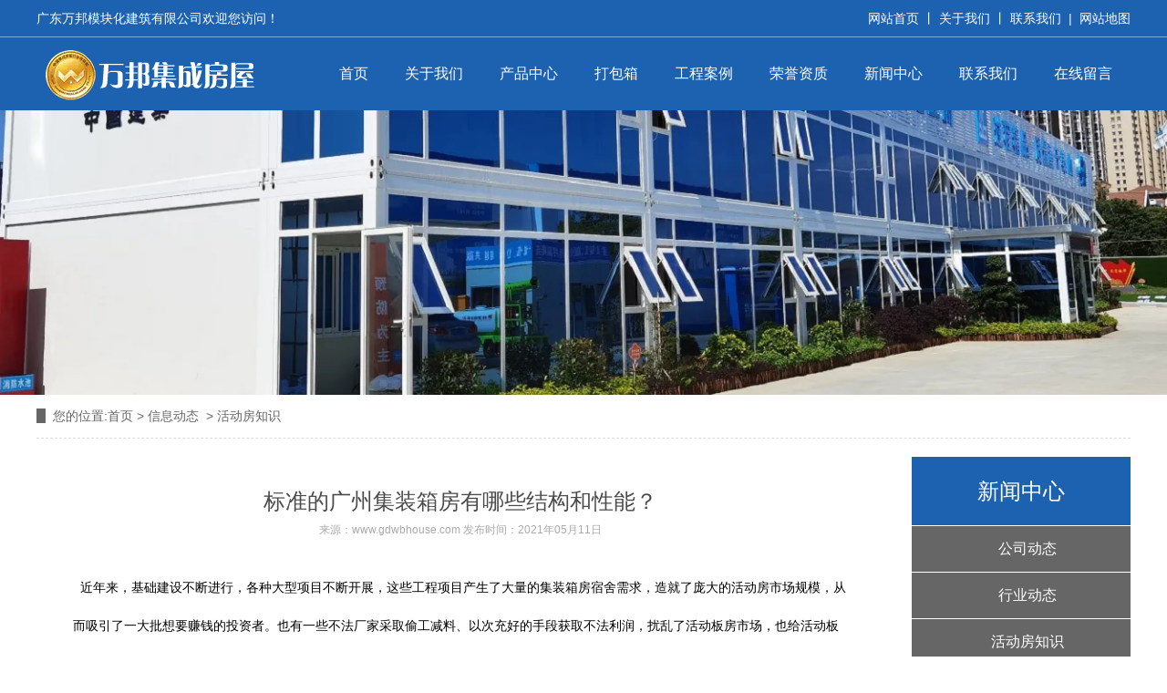

--- FILE ---
content_type: text/html; charset=utf-8
request_url: http://www.gdwbhouse.com/content/86.html
body_size: 5938
content:

<!doctype html>
<html>
<head>
    <meta http-equiv="Content-Type" content="text/html; charset=utf-8" />
<title>标准的广州集装箱房有哪些结构和性能？_广东万邦模块化建筑有限公司</title>
<meta name="Keywords" content="广州集装箱房,集装箱房" />
<meta name="Description" content="近年来，基础建设不断进行，各种大型项目不断开展，这些工程项目产生了大量的集装箱房宿舍需求，造就了庞大的活动房市场规模，从而吸引了一大批想要赚钱的投资者。也有一些不法厂家采取偷工减料、以次充好的手段获取不法利润，扰乱了活动板房市场，也给活动板房造成了很大的不良影响，进一步放大了活动板房的缺点。" />
<meta name="author" content="深圳市东方富海科技有限公司 fuhai360.com" />
<link href="//static2.fuhai360.com/global/common.css" rel="stylesheet" type="text/css" />

    
<script src="//static2.fuhai360.com/global/js/jquery.min.js" type="text/javascript"></script>
<script src="//static2.fuhai360.com/n200623/js/jquery.SuperSlide.2.1.1.js" type="text/javascript"></script>
<link href="//static2.fuhai360.com/n200623/css/style.css?ver=3" rel="stylesheet" type="text/css">
<style type="text/css">.footer,.page_nav h2,.page_nav a:hover,.page_nav li .cur,.article li:hover b,.pading span.current,.page_navs li a:hover,.page_navs li .cur,.tjxw h2,.tjcp h2{background:#1c62b0;}.page_ul a:hover,.page_ul li:hover:after,.page_product li h3:hover,.article li:hover h3,.tjxw li:hover a,.tjcp li:hover h3{color:#1c62b0;}.header,.top,.nav li li a,.banner .hd li.on,.one_c li,.three_n li a:hover,.three_n li.cur a,.three_c li a.more,.four_t h3,.four_c li:before{background:#1c62b0;}.title p,.two_t,.four_c li h4{color:#1c62b0;}.two a.more:hover{background-color:#1c62b0;}.two a.more{background:rgba(28,98,176,0.5);border:1px solid #1c62b0;}.three_n li a,.four_c li{border:1px solid #1c62b0;}.four_t h3:after{border-left:60px solid #1c62b0;}.top{border-bottom:1px solid #7aa9dd;}.three_c li{width:280px;margin:0 10px 20px;}.two .container{box-sizing:border-box;padding-left:640px;}.two_t{font-weight:normal;margin:0 0 20px;font-size:24px;color:#fff;text-align:left;}.two_c{font-size:14px;padding:0;color:#fff;text-align:justify;}.two a.more{color:#fff;line-height:40px;margin:20px 0 0;border-radius:20px;background:#1c62b0;}.anli_c li p{text-align:center;line-height:30px;font-size:16px;}.anli_c li img{width:100%;display:block;}.anli_c li{width:280px;float:left;margin:0px 10px 20px;}.title h3{color:#1c62b0;border-left:0;border-right:0;}.title p{color:#666;}ul.ys_ul{width:480px;}.ys_text{position:relative;font-size:12px;color:#294471;font-weight:400;padding-bottom:20px;margin-bottom:10px;}.ys_text h2{color:#294471;font-size:28px;font-weight:600;}.ys_text:after{content:'';width:100%;height:3px;border:1px dashed #ccc;position:absolute;bottom:0px;left:0px;}.ys li{margin-bottom:30px;position:relative;padding-left:75px;}.ys li p{color:rgb(102,102,102);padding-left:27px;font-size:14px;font-weight:400;line-height:30px;background:url("http://static2.fuhai360.com/n180828/images/sdot2.png") left 8px no-repeat;}ol.ys_ol{width:548px;}.ys ul li:nth-child(1){background:url(http://s2.fuhai360.com/n180828/images/01.png) no-repeat top left;background-position-y:6px;}.ys ul li:nth-child(2){background:url(http://s2.fuhai360.com/n180828/images/02.png) no-repeat top left;background-position-y:6px;}.ys ol li:nth-child(2){background:url(http://s2.fuhai360.com/n180828/images/04.png) no-repeat top left;background-position-y:6px;}.ys ol li:nth-child(1){background:url(http://s2.fuhai360.com/n180828/images/03.png) no-repeat top left;background-position-y:6px;}.ys ol li:nth-child(3){background:url(http://s2.fuhai360.com/n180828/images/05.png) no-repeat top left;background-position-y:6px;}.ys ol li:nth-child(3){position:relative;left:-300px;}.three_n li a{line-height:40px;padding:0 30px;border-radius:20px;}.three_c li{width:380px;}.five_c li{width:280px;}.anli_c li{width:380px;}.three_n li a{padding:0 28px;border-radius:0;font-size:18px;}.footer_n{text-align:center;border-bottom:1px solid #fff;padding-bottom:10px;margin-bottom:20px;}.footer_n li{display:inline-block;line-height:40px;padding:0 50px;font-size:16px;}.page_nav li li a{color:#666;}.page_nav li li a:hover{color:#fff;}.page_ul li:hover:after{background:#1c62b0;color:#fff;}.page_product li p{display:none;}.page_product li h3{text-align:center;}.page_product li div{padding:0;}.page_nav li li a.cur{color:#fff;}</style>
<script>(function() {var _53code = document.createElement("script");_53code.src = "https://tb.53kf.com/code/code/a9f9c64721c1368e712e1dd4c562a1160/1";var s = document.getElementsByTagName("script")[0]; s.parentNode.insertBefore(_53code, s);})();</script>

</head>
<body>
    <div class="page">
        <!--头部开始-->
    <!--顶部内容-->
    <div class="top">
        <div class="container block">
            <div class="fl">
	广东万邦模块化建筑有限公司欢迎您访问！
</div>
<div class="fr">
	<a href="/" target="_blank">网站首页</a> 丨 <a href="/about.html" target="_blank">关于我们</a> 丨 <a href="/contact.html" target="_blank">联系我们</a>&nbsp; |&nbsp; <a href="http://www.gdwbhouse.com/sitemap.xml" target="_blank">网站地图</a> 
</div>
        </div>
    </div>
    <div class="header">
        <div class="container block">
            <!--logo-->
            <div class="logo fl">
               <a href="/" title="广东万邦模块化建筑有限公司">
            <img src="http://img01.fuhai360.com/--47/47502/202101/202101271606459506.png" alt="广东万邦模块化建筑有限公司" /></a>
            </div>
            <!--导航-->
            <div class="nav fr">
               <ul><li><a href="/">首页</a></li><li><a href="/about.html">关于我们</a></li><li><a href="/product.html">产品中心</a><ul><li><a href="/product-1021.html">打包箱</a></li><li><a href="/product-1022.html">框架箱</a></li><li><a href="/product-1023.html">活动房T型</a></li><li><a href="/product-1024.html">活动房K型</a></li><li><a href="/product-1026.html">轻钢房屋</a></li><li><a href="/product-1028.html">钢结构厂房</a></li><li><a href="/product-1030.html">移动厕所</a></li><li><a href="/product-1029.html">岗亭</a></li><li><a href="/product-1027.html">围挡</a></li></ul></li><li><a href="/product-1021.html">打包箱</a></li><li><a href="/product-1019.html">工程案例</a></li><li><a href="/product-1012.html">荣誉资质</a></li><li><a href="/article.html">新闻中心</a><ul><li><a href="/article-1001.html">公司动态</a></li><li><a href="/article-1002.html">行业动态</a></li><li><a href="/article-1020.html">活动房知识</a></li></ul></li><li><a href="/contact.html">联系我们</a></li><li><a href="/ly.html">在线留言</a></li></ul>
            </div>
        </div>
    </div>
    <!--头部结束-->
        <!--banner-->
<div class="banner">
        <div class="bd">
            <ul>
                 <li><img src="http://img01.fuhai360.com/--47/47502/202102/202102011956255913.png" alt=""   /></li>
            </ul>
        </div>
    </div>
         <div class="page_container">
            <div class="main_top">
                <b>您的位置:</b><a href="/">首页</a>&nbsp;&gt;&nbsp;<a href="/article.html">信息动态</a>
                &nbsp;&gt;&nbsp;活动房知识
            </div>
            <div class=" Article_content fl page_r">
                <div class="Article_text">标准的广州集装箱房有哪些结构和性能？</div>
                <div class="info">
                    来源：<a href='http://www.gdwbhouse.com' target='_blank'>www.gdwbhouse.com</a> 发布时间：2021年05月11日
                </div>
                <div class="detail">
                    <span style="font-size:14px;line-height:3;"><span style="font-size:14px;">&nbsp; 近年来，基础建设不断进行，各种大型项目不断开展，这些工程项目产生了大量的集装箱房宿舍需求，造就了庞大的活动房市场规模，从而吸引了一大批想要赚钱的投资者。也有一些不法厂家采取偷工减料、以次充好的手段获取不法利润，扰乱了活动板房市场，也给活动板房造成了很大的不良影响，进一步放大了活动板房的缺点。</span></span><br />
<div style="text-align:center;">
	<span style="font-size:14px;line-height:3;"></span><img src="http://img01.fuhai360.com/--47/47502/202101/202101271514081225.jpg" width="300" alt="" /> 
</div>
<span style="font-size:14px;line-height:3;">&nbsp; 另一方面，新型<a href="/article.html" target="_blank">广州集装箱房</a>的出现也使得活动板房的市场份额逐渐被侵占，活动板房的市场空间受到了挤压。相比活动板房，集装箱房防火性能、抗风性能、坚固程度都更加优秀，而集装箱房出租模式的出现也使得活动板房的价格优势不再明显。</span><br />
<span style="font-size:14px;line-height:3;">&nbsp; 以上便是相关内容的介绍，希望可以帮到您！</span><br />
                </div>
                <div class="main_next">
                    <span class="prevrecord"><b>上一条</b><a href="/content/87.html">
                            为什么广州集装箱的抗震性会比活动板房要好呢？</a>
                    </span>
                    <span class="nextrecord"><b>下一条</b><a href="/content/85.html">
                            什么是珠海集装箱房？</a>
                    </span>
                </div>
                <a href="javascript:history.go(-1)" class="news_page_a">返回列表</a>
                <div class="xgwz">
                    
                    <h4 class="related">
                        <span>【相关文章】</span></h4>
                    <div class='relatedlist'>
                        <ul class="relate_news">
                            
                            <li><a href='/content/69.html'
                                title='珠海集装箱房结构有哪些优势？' target="_self">
                                珠海集装箱房结构有哪些优势？</a></li>
                            
                            <li><a href='/content/74.html'
                                title='清远集装箱房的竞争为什么这么激烈？' target="_self">
                                清远集装箱房的竞争为什么这么激烈？</a></li>
                            
                            <li><a href='/content/81.html'
                                title='汕尾集装箱房结构有哪些优势？' target="_self">
                                汕尾集装箱房结构有哪些优势？</a></li>
                            
                            <li><a href='/content/83.html'
                                title='固定型结构与板房结构的云浮集装箱房隔音效果有哪些区别？' target="_self">
                                固定型结构与板房结构的云浮集装箱房隔音…</a></li>
                            
                            <li><a href='/content/85.html'
                                title='什么是珠海集装箱房？' target="_self">
                                什么是珠海集装箱房？</a></li>
                            
                        </ul>
                    </div>
                </div>
                <div class="xgcp">
                    
                    <h4 class="related">
                        <span>【相关产品】</span></h4>
                    <div class='relatedlist'>
                        <ul class="relate_pr">
                            
                            <li class='product-list'><a href='/item/184.html'
                                title='连排移动厕所' target="_self">
                                <img src="http://img01.fuhai360.com/--47/47502/202102/202102251456517863.png" />
                                <p>连排移动厕所</p>
                            </a></li>
                            
                            <li class='product-list'><a href='/item/185.html'
                                title='移动 厕所' target="_self">
                                <img src="http://img01.fuhai360.com/--47/47502/202102/202102251500320363.png" />
                                <p>移动 厕所</p>
                            </a></li>
                            
                            <li class='product-list'><a href='/item/186.html'
                                title='移 动厕所' target="_self">
                                <img src="http://img01.fuhai360.com/--47/47502/202102/202102251501433957.png" />
                                <p>移 动厕所</p>
                            </a></li>
                            
                            <li class='product-list'><a href='/item/187.html'
                                title='移动公共厕所' target="_self">
                                <img src="http://img01.fuhai360.com/--47/47502/202102/202102251503256925.png" />
                                <p>移动公共厕所</p>
                            </a></li>
                            
                            <li class='product-list'><a href='/item/188.html'
                                title='移动卫生间' target="_self">
                                <img src="http://img01.fuhai360.com/--47/47502/202102/202102251504180988.png" />
                                <p>移动卫生间</p>
                            </a></li>
                            
                        </ul>
                    </div>
                    
                </div>
            </div>
            <div class="page_l fr">
             <div class="page_nav">
                    <h2>新闻中心 </h2>
                    <ul>
                       <li><a href='/article-1001.html' title='公司动态'>公司动态</a><ul class='page_ul'></ul></li><li><a href='/article-1002.html' title='行业动态'>行业动态</a><ul class='page_ul'></ul></li><li><a href='/article-1020.html' title='活动房知识'>活动房知识</a><ul class='page_ul'></ul></li>
                    </ul>
                </div>
             <div class="tjcp">
<h2>打包箱</h2>
<ul>
<li><a href='/item/246.html' title='打包箱楼梯间走廊'><img src='http://img01.fuhai360.com/--47/47502/202208/202208190934070972.jpg' alt='打包箱楼梯间走廊'><h3>打包箱楼梯间走廊</h3></a></li>
</ul>
</div>
			 <div class="tjxw">
<h2>推荐阅读</h2>
<ul>
<li><a href='/content/290.html' title='你知道集装箱可以如何分类吗？'>你知道集装箱可以如何分类吗？</a></li><li><a href='/content/289.html' title='集装箱如何分类？'>集装箱如何分类？</a></li><li><a href='/content/288.html' title='住人集装箱的质量好不好，你会辨别吗？'>住人集装箱的质量好不好，你会辨别吗？</a></li><li><a href='/content/287.html' title='集装箱活动房的优点有哪些？为什么受欢迎？'>集装箱活动房的优点有哪些？为什么受欢迎？</a></li><li><a href='/content/286.html' title='如何解决集装箱式活动房野外供电问题?'>如何解决集装箱式活动房野外供电问题?</a></li>
</ul>
</div>
            </div>
        </div>
        <div style="clear: both"></div>
        <!--footer-->
<div class="footer">
        <div class="container">
           <div class="footer_n">	<ul>		<li>			<strong><a href="/" target="_blank">网站首页</a></strong> 		</li>		<li>			<strong><a href="/about.html" target="_blank">关于我们</a></strong> 		</li>		<li>			<a href="/product.html" target="_blank"><strong>产品中心</strong> </a> 		</li>		<li>			<strong><a href="/product-1019.html" target="_blank">工程案例</a></strong> 		</li>		<li>			<strong><a href="/product.html" target="_blank">新闻中心</a></strong> 		</li>		<li>			<a href="/about.html" target="_blank"><strong>荣誉证书</strong> </a> 		</li>		<li>			<a href="/product.html" target="_blank"><strong>联系我们</strong> </a> 		</li>	</ul></div><table class="ke-zeroborder" style="width:100%;" bordercolor="#000000" cellspacing="0" cellpadding="0" border="0">	<tbody>		<tr>			<td>				<span style="white-space:nowrap;">广东万邦模块化建筑有限公司 <br /><br />电话：020-8582-1379&nbsp; &nbsp;传真：020-6685-3913<br /><br />销售热线：13728087766 彭小姐 15806076247 王经理<br /><br />厂址：佛山市高明区更合镇更合大道161号5号厂房<br /><br />广州分公司：广州市番禺区汉溪大道东477号中铁诺德中心2705号<br /></span> 				<p>					<span style="white-space:nowrap;"><br /></span> 				</p>				<p>					<span style="white-space:nowrap;">热门搜索：<a href="/" target="_blank">广州打包箱</a>,<a href="/" target="_blank">广东打包箱</a>,<a href="/" target="_blank">江门打包箱</a>,<a href="/" target="_blank">深圳活动房</a>,<br /><a href="/product.html" target="_blank">东莞活动房</a>,<a href="/product.html" target="_blank">珠海活动房</a>,<a href="/article.html" target="_blank">佛山集装箱房</a>,<a href="/article.html" target="_blank">深圳集装箱房</a>,<br /><a href="/product-1021.html" target="_blank">广东集装箱房</a>,<a href="/product-1021.html" target="_blank">潮州打包箱厂家</a></span> 				</p><span style="white-space:nowrap;"><br /></span> 			</td>			<td>				<span style="white-space:nowrap;">网址：<a href="/" target="_blank">www.gdwbhouse.com<br /></a><br />邮箱：13728087766@163.com<br /><br />备案号：<a href="https://beian.miit.gov.cn/#/Integrated/index" target="_blank">粤ICP备2024176583号-1</a><br /><br /></span> 			</td>			<td>				<span style="white-space:nowrap;"><img src="http://img01.fuhai360.com/--47/47502/202104/202104261113202238.png" alt="" /> </span> 			</td>			<td>				<span style="white-space:nowrap;"><img title="" alt="" src="http://img01.fuhai360.com/--47/47502/202101/202101271753177632.jpg" width="150" height="150" /> </span> 			</td>		</tr>	</tbody></table>
            <div style="clear: both"></div>
        </div>
    </div>
<script type="text/javascript">
    //footer
    /*返回顶部*/
    ; (function ($) {
        $.fn.backTop = function (o) {
            var defaults = {
                'right': 200,
                'bottom': 100
            };
            o = $.extend({}, defaults, o);
            var sHtml = '<div id="backTop" style="width:50px;height:50px; position:fixed;right:' + o.right + 'px; bottom:' + o.bottom + 'px;cursor:pointer;display:none;"><img src="http://static2.fuhai360.com/n200415/images/footer.png" style="width:28px;height:48px;" /></div>';
            $(document.body).append(sHtml);
            $(window).scroll(function () {  //只要窗口滚动,就触发下面代码 
                var scrollt = document.documentElement.scrollTop + document.body.scrollTop; //获取滚动后的高度 
                if (scrollt > 200) {  //判断滚动后高度超过200px,就显示  
                    $("#backTop").fadeIn(400); //淡出     
                } else {
                    $("#backTop").stop().fadeOut(400); //如果返回或者没有超过,就淡入.必须加上stop()停止之前动画,否则会出现闪动   
                }
            });
            $("#backTop").click(function () { //当点击标签的时候,使用animate在200毫秒的时间内,滚到顶部
                $("html,body").animate({ scrollTop: "0px" }, 200);
            });
        };
    })(jQuery);
    //
    $(this).backTop({ right: 20, bottom: 128 });//返回顶部
</script>
<script type="text/javascript">
    $(function () {
        var cururl = window.location.pathname;
        $(".nav li a,.page_nav a,.page_navs a").each(function () {
            var url = $(this).attr("href");
            if (cururl.toUpperCase() == url.toUpperCase()) {
                $(this).addClass("cur");
                return;
            }
        });
    });
</script>
<script type="text/javascript">
        $(".banner").slide({
            mainCell: ".bd ul",
            titCell: ".hd ul",
            effect: "left",
            autoPlay: true,
            delayTime: 200,
            interTime: 3000,
            autoPage: true,
            prevCell: ".prev_b",
            nextCell: ".next_b"
        });
    </script>
    </div>
<script type="text/javascript">
(function(){
    var bp = document.createElement('script');
    var curProtocol = window.location.protocol.split(':')[0];
    if (curProtocol === 'https') {
        bp.src = 'https://zz.bdstatic.com/linksubmit/push.js';
    }
    else {
        bp.src = 'http://push.zhanzhang.baidu.com/push.js';
    }
    var s = document.getElementsByTagName("script")[0];
    s.parentNode.insertBefore(bp, s);
})();
</script>
</body>
</html>


--- FILE ---
content_type: text/css
request_url: http://static2.fuhai360.com/n200623/css/style.css?ver=3
body_size: 4708
content:
html,
body {
    margin: 0;
    padding: 0;
    position: relative;
    font: 14px/24px "微软雅黑", Arial, Helvetica, sans-serif;
    color: #000;
    overflow-x: hidden;
}

ul,
li,
p,
img,
b,
ol,
em,
h1,
h2,
h3,
h4,
h5,
h6,
dl,
dd,
dt {
    list-style-type: none;
    margin: 0;
    padding: 0;
    border: none;
    font-style: normal;
    text-decoration: none;
    font-weight: 100;
}

a,
a:visited,
a:link {
    color: inherit;
    text-decoration: none;
}

#dituContent img {
    max-width: inherit;
}

img {
    max-width: 100%;
}

.container {
    width: 1200px;
    margin: auto;
}

.fl {
    float: left;
}

.fr {
    float: right;
}

.block:after {
    content: "";
    display: block;
    clear: both;
}

.footer,
.page_nav h2,
.page_nav a {
    color: #fff
}

.page_nav h2,
.page_nav a:hover,
.page_nav li .cur,
.article li:hover b,
.pading span.current,
.page_navs li a:hover,
.page_navs li .cur,
.tjxw h2,
.tjcp h2 {
    background: #498c7d;
}

.page_ul a:hover,
.page_ul li:hover:after,
.page_product li h3:hover,
.article li:hover h3,
.tjxw li:hover a,
.tjcp li:hover h3 {
    color: #498c7d;
}

.header,.top,.nav li li a,.banner .hd li.on,.one_c li,.three_n li a:hover,
.three_n li.cur a,.three_c li a.more,.four_t h3,.four_c li:before {
    background: #498c7d;
}

.title p,.two_t,.four_c li h4 {
    color: #498c7d;
}

.two a.more:hover {
    background-color: #498c7d;
}

.two a.more {
    background: rgba(73, 140, 125, 0.5);
    border: 1px solid #498c7d;
}

.three_n li a,.four_c li {
    border: 1px solid #498c7d;
}

.four_t h3:after {
    border-left: 60px solid #498c7d;
}
/**/

div#dituContent img {
    max-width: none;
}


/**/

.top {
    font-size: 14px;
    border-bottom: 1px solid #b8ece1;
    line-height: 40px;
    color: #ffffff;
}



.logo img {
    display: inline-block;
    vertical-align: middle;
}

.logo {
    padding: 10px;
    height: 60px;
    line-height: 60px;
}

.nav {
    margin-top: 10px;
}

.nav li {
    display: inline-block;
    position: relative;
}

.nav li:hover ul {
    display: block;
}

.nav li ul {
    position: absolute;
    width: 100%;
    z-index: 99;
    padding-top: 10px;
    display: none;
}

.nav li a {
    display: block;
    padding: 0 20px;
    font-size: 16px;
    color: #fff;
    line-height: 60px;
}

.nav li li {
    display: block;
}

.nav li li a {
    line-height: 36px;
    padding: 0;
    text-align: center;
}


/**/

.banner {
    position: relative;
}

.banner .bd li img {
    width: 100%;
    display: block;
}

.banner .hd {
    position: absolute;
    width: 100%;
    left: 0;
    bottom: 0;
    text-align: center;
}



.banner .hd li {
    display: inline-block;
    background: #fff;
    width: 10px;
    height: 10px;
    border-radius: 50%;
    margin: 0 5px 30px;
    font-size: 0px;
}

span.prev_b,
span.next_b {
    position: absolute;
    width: 40px;
    height: 40px;
    border-radius: 50%;
    border: 1px solid #999;
    text-align: center;
    line-height: 40px;
    font-size: 20px;
    color: #999;
    top: calc(50% - 21px);
    font-family: "宋体";
    font-weight: bold;
}

span.prev_b {
    left: 20px;
}

span.next_b {
    right: 20px;
}


/**/

.one {
    padding-bottom: 40px;
}

.title {
    padding: 20px 0;
    text-align: center;
}

.title h3:after {
    display: block;
    position: absolute;
    right: -105px;
    top: 0;
    content: "";
    width: 100px;
    height: 1px;
    margin-top: 10px;
    background-color: #646464;
}

.title h3:before {
    display: block;
    position: absolute;
    left: -105px;
    top: 0;
    content: "";
    width: 100px;
    height: 1px;
    margin-top: 10px;
    background-color: #646464;
}

.title h3 {
    display: inline-block;
    position: relative;
    font-size: 24px;
    font-weight: 600;
    line-height: 20px;
    padding: 0 20px;
    color: #646464;
    border-left: 5px solid #646464;
    border-right: 5px solid #646464;
    margin-top: 20px;
    margin-bottom: 10px;
}

.title p {
    margin-top: 5px;
    letter-spacing: 1px;
    text-transform: uppercase;
    margin-bottom: 10px;
}

.one_c li {
    width: 290px;
    float: left;
    text-align: center;
    margin: 0 5px;
    position: relative;
    padding: 40px 0;
}

.one_c li img {
    height: 60px;
    display: block;
    margin: auto;
}

.one_c li h4 {
    color: #fff;
    font-size: 20px;
    margin-top: 20px;
    margin-bottom: 10px;
    line-height: 26px;
    font-weight: normal;
}

.one_c li p {
    color: #fff;
    margin: 0 50px;
    text-align: center;
    word-break: break-all;
    text-overflow: ellipsis;
    display: -webkit-box;
    -webkit-box-orient: vertical;
    -webkit-line-clamp: 2;
    overflow: hidden;
}

.one_c li:before {
    content: "";
    width: 94%;
    height: 94%;
    border: 1px solid #fff;
    position: absolute;
    top: 3%;
    left: 3%;
}


/**/

.two {
    position: relative;
    padding: 50px 0;
}

.two_bg img {
    width: 100%;
    height: 100%;
    display: block;
}

.two_bg {
    position: absolute;
    width: 100%;
    height: 100%;
    top: 0;
    left: 0;
    z-index: -1;
}

.two_t {
    text-align: center;
    font-weight: bold;
    margin: 4% 0 2%;
    font-size: 36px;
}

.two_c {
    font-size: 16px;
    padding: 0 280px;
    line-height: 30px;
}

.two a.more:hover {
    color: #fff;
}

.two a.more {
    width: 140px;
    line-height: 50px;
    text-align: center;
    display: block;
    margin: 30px auto;
    background: rgba(73, 140, 125, .5);
    color: #003317;
    text-transform: uppercase;
}


/**/

.three_n {
    text-align: center;
}

.three_n li a {
    display: block;
    line-height: 36px;
    padding: 0 20px;
    margin: 0 5px;
}

.three_n li {
    display: inline-block;
}

.three_n li a:hover,
.three_n li.cur a {
    color: #fff;
}

.three_c {
    margin-top: 30px;
}

.three_c li {
    width: 370px;
    float: left;
    margin: 0 15px 30px;
    border: 1px solid #ccc;
    box-sizing: border-box;
    overflow: hidden;
}

.three_c li img {
    width: 100%;
    display: block;
    transition: all 300ms ease;
    -moz-transition: all 300ms ease;
    -webkit-transition: all 300ms ease;
    -ms-transition: all 300ms ease;
    -o-transition: all 300ms ease;
}

.three_c li:hover img {
    transform: scale(1.1);
}

.three_c li a.more {
    width: 120px;
    text-align: center;
    display: block;
    margin: 10px auto 20px;
    line-height: 30px;
    color: #fff;
    border-radius: 30px;
}

.three_c li p {
    text-align: center;
    font-size: 16px;
    line-height: 30px;
    background: #fff;
    position: relative;
}


/**/

.four {
    position: relative;
    background: url(https://www.17sucai.com/preview/522729/2019-07-30/%E6%AD%A3%E6%99%93%E9%92%A2/images/xg10.jpg);
    margin-top: 40px;
}

.four_t {
    position: relative;
    background: #363636;
    text-align: center;
}

.four_t h3 {
    width: 50%;
    background-size: 100% 100%;
    background-repeat: no-repeat;
    color: #fff;
    line-height: 90px;
    height: 90px;
    font-size: 40px;
    font-weight: normal;
    text-align: right;
    position: absolute;
    top: -20px;
    left: -70px;
    box-sizing: border-box;
    padding-right: 50px;
    z-index: 1;
}

.four_t h3:after {
    content: "";
    position: absolute;
    right: -60px;
    border-bottom: 90px solid transparent;
    bottom: 0;
}

.four_t p:after {
    content: "";
    position: absolute;
    right: -50px;
    border-left: 50px solid #f2f2f2;
    border-bottom: 70px solid transparent;
    bottom: 0;
}

.four_t p:before {
    content: "";
    position: absolute;
    left: -50px;
    border-right: 50px solid #f2f2f2;
    border-top: 70px solid transparent;
    bottom: 0;
}

.four_t p {
    height: 70px;
    display: inline-block;
    padding: 0 50px;
    background: #f2f2f2;
    position: relative;
    top: 40px;
    box-sizing: border-box;
    line-height: 40px;
    padding-top: 30px;
    font-size: 16px;
}

.four_c {
    position: relative;
    text-align: center;
    padding: 260px 0;
    counter-reset: number;
}

.four_c li p {
    text-align: justify;
    overflow: hidden;
    line-height: 28px;
    font-size: 14px;
    color: #646464;
    margin: 10px auto;
}

.four_c li h4 {
    text-align: center;
    overflow: hidden;
    line-height: 50px;
    font-size: 18px;
}

.four_c li {
    width: 470px;
    box-sizing: border-box;
    padding: 15px;
    position: absolute;
    transition: All 0.4s ease-in-out;
    -webkit-transition: All 0.4s ease-in-out;
    -moz-transition: All 0.4s ease-in-out;
    -o-transition: All 0.4s ease-in-out;
}

.four_c li:nth-child(4) {
    right: 0;
    bottom: 80px;
}

.four_c li:nth-child(4):hover {
    right: 0;
    bottom: 90px;
}

.four_c li:nth-child(3) {
    left: 0;
    bottom: 50px;
}

.four_c li:nth-child(3):hover {
    left: 0;
    bottom: 60px;
}

.four_c li:nth-child(2) {
    top: 100px;
    right: 0;
}

.four_c li:nth-child(2):hover {
    top: 110px;
    right: 0;
}

.four_c li:nth-child(1) {
    top: 90px;
    left: 0;
}

.four_c li:nth-child(1):hover {
    top: 100px;
    left: 0;
}

.four_c li:after {
    content: "";
    width: 254px;
    height: 180px;
    background: url(../images/2.png);
    position: absolute;
    right: 0;
    bottom: -180px;
}

.four_c li:nth-child(4):after {
    bottom: auto;
    top: -180px;
    left: 0;
    transform: rotate(180deg);
}

.four_c li:nth-child(3):after {
    bottom: auto;
    top: -180px;
    -moz-transform: scaleY(-1);
    -webkit-transform: scaleY(-1);
    -o-transform: scaleY(-1);
    transform: scaleY(-1);
    filter: FlipV;
}

.four_c li:nth-child(2):after {
    -moz-transform: scaleX(-1);
    -webkit-transform: scaleX(-1);
    -o-transform: scaleX(-1);
    transform: scaleX(-1);
    filter: FlipH;
    left: 0;
}

.four_c li:before {
    counter-increment: number;
    content: '0'counter(number);
    width: 70px;
    height: 70px;
    border-radius: 50%;
    font-size: 24px;
    text-align: center;
    line-height: 70px;
    color: #fff;
    position: absolute;
    left: 20px;
    bottom: -60px;
}

.four_c li:nth-child(2):before {
    right: 20px;
    left: auto;
}

.four_c li:nth-child(3):before {
    top: -60px;
    bottom: auto;
}

.four_c li:nth-child(4):before {
    top: -60px;
    bottom: auto;
    right: 20px;
    left: auto;
}


/**/

.adc img {
    width: 100%;
    display: block;
}


/**/

.five_c li p {
    text-align: center;
    line-height: 30px;
}

.five_c li img {
    width: 100%;
    display: block;
}

.five_c li {
    width: 220px;
    margin: 0 10px;
    float: left;
}


/**/

.six_c li:nth-child(2n) {
    margin-left: 40px;
}

.six_c li {
    width: 580px;
    float: left;
    margin-bottom: 40px;
}

.six_c li img {
    width: 280px;
    float: left;
    margin-right: 20px;
}

.six_c li p {
    line-height: 24px;
    margin-top: 10px;
    font-size: 12px;
    color: #7e7e7e;
    overflow: hidden;
    text-overflow: ellipsis;
    display: -webkit-box;
    -webkit-line-clamp: 5;
    -webkit-box-orient: vertical;
    height: 120px;
}

.six_c li h4 {
    height: 30px;
    line-height: 30px;
    overflow: hidden;
    white-space: nowrap;
    text-overflow: ellipsis;
    font-weight: normal;
    font-size: 16px;
    margin-top: 5px;
}


/**/

.seven {
    position: relative;
    padding-bottom: 40px;
}

.seven_bg img {
    width: 100%;
    height: 100%;
    display: block;
}

.seven_bg {
    position: absolute;
    width: 100%;
    height: 100%;
    top: 0;
    left: 0;
    z-index: -1;
}

.seven_l {
    width: 580px;
    padding-left: 60px;
    box-sizing: border-box;
    padding-top: 50px;
}

.seven_l h5 {
    font-size: 14px;
    font-weight: normal;
    line-height: 30px;
    color: #666;
    margin-bottom: 20px;
}

.seven_l p img {
    display: inline-block;
    height: 20px;
    vertical-align: middle;
    margin-right: 10px;
}

.seven_l p {
    line-height: 30px;
}

.seven_r {
    width: 580px;
}

.seven_r div#dituContent {
    width: 580px !important;
    height: 300px !important;
}


/**/

.footer {
    background: #222;
    color: #fff;
    padding: 30px 0;
}


/*内页*/

.page .kw {
    background: #f2f2f2;
}

.page_img img {
    width: 100%;
    display: block;
}

.page_container {
    margin: 0px auto 30px;
    width: 1200px;
    overflow: hidden;
}

.main_top {
    border-bottom: 1px dashed #dcdcdc;
    line-height: 47px;
    color: #666;
    margin-bottom: 20px;
}

.main_top b {
    border-left: 10px solid #666;
    padding-left: 8px;
}


/*product*/


/*标题*/


/*导航*/

.page_nav {
    width: 240px;
    padding: 0;
    margin-bottom: 20px;
}

.page_nav h2 {
    height: 75px;
    font-size: 24px;
    font-weight: normal;
    line-height: 75px;
    border-bottom: 1px solid #fff;
    text-align: center;
}

.page_nav li {
    position: relative;
}

.page_nav li:after {
    content: '+';
    width: 30px;
    height: 30px;
    position: absolute;
    right: 10px;
    top: 10px;
    font-size: 20px;
    text-align: center;
    line-height: 30px;
}

.page_nav a {
    height: 50px;
    font-size: 16px;
    line-height: 50px;
    padding-left: 54px;
    padding-right: 40px;
    margin-bottom: 1px;
    display: block;
    background: #666;
}

.page_ul a {
    background: #ececec;
}

.page_ul li:after {
    content: '>';
    color: #999;
}

.page_nav>ul>li:hover:after {
    content: '-';
}

.page_ul a:hover,
.page_ul li:hover:after {
    background: #ececec;
}

.page_lx {
    position: relative;
    width: 240px;
    font-size: 12px;
    text-align: center;
}

.page_lx_img {
    position: absolute;
    z-index: -1;
}

.page_lx_title {
    font-weight: bold;
    font-size: 18px;
    text-align: center;
    line-height: 30px;
    padding-left: 60px;
}

.page_lxm {
    position: absolute;
    z-index: 2;
}

.page_lx_img {
    position: absolute;
    z-index: 1;
}

.page_lx_title h2 {
    font-size: 20px;
    height: 30px;
    line-height: 30px;
    background: url(../images/lxwm.png) no-repeat 0px 28px;
    padding-left: 30px;
    text-align: left;
    padding-top: 20px;
}


/**/

.page_r {
    width: 930px;
}

.page_product li {
    width: 300px;
    border: 1px solid #dedede;
    margin-bottom: 15px;
    background: #fff;
    float: left;
    margin-right: 12px;
}

.page_product li:nth-child(3n) {
    margin-right: 0;
}

.page_product li img {
    width: 300px;
    height: 225px;
    display: block;
}

.page_product li div {
    padding: 25px;
    box-sizing: border-box;
}

.page_product li h3 {
    height: 45px;
    font-size: 18px;
    color: #4b4b4b;
    line-height: 45px;
    overflow: hidden;
}

.page_product li p {
    height: 40px;
    line-height: 20px;
    color: #666;
    overflow: hidden;
}


/**/


/*product_content*/

.product_item {
    background: #fff;
    padding: 30px;
    box-sizing: border-box;
}

.page_qh {
    padding: 12px 18px 16px 20px;
    margin-bottom: 15px;
    overflow: hidden;
    border: 1px solid #eee;
}

.product_banner {
    width: 350px;
}

.product_fl {
    position: relative;
    overflow: hidden;
}

.bigImg {
    width: 350px;
    margin: auto;
    height: 262px;
    overflow: hidden;
}

.bigImg li,
.bigImg li img {
    width: 350px;
    height: 262px;
    display: block;
}

.product_qh {
    width: 500px;
    margin: 20px auto 0;
    overflow: hidden;
    display: none;
}

.product_qh li {
    float: left;
    margin: 0px 10px;
    border: solid #ccc 1px;
    padding: 2px;
    width: 80px;
    height: 60px;
    box-sizing: border-box;
}

.product_qh li img {
    width: 100%;
    height: 100%;
    display: block;
}

.product_qh .on {
    border: solid #3f3f3f 1px;
}

.product_fl .sPrev,
.product_fl .sNext {
    position: absolute;
    background: url(../images/controls.png) no-repeat 0 -32px;
    width: 32px;
    height: 32px;
    top: 40%;
}

.product_fl .sNext {
    right: 0px;
    background-position: -43px 0;
}


/**/

.product_fr {
    overflow: hidden;
    width: 411px;
}

.product_fr span {
    height: 40px;
    font-size: 24px;
    line-height: 40px;
    color: #454545;
    margin-bottom: 16px;
    overflow: hidden;
    text-overflow: ellipsis;
    white-space: nowrap;
    display: block;
}

.product_fr p {
    line-height: 24px;
    height: 120px;
    overflow: hidden;
}

.product_fr i {
    color: #57595b;
    font-size: 16px;
    display: block;
    height: 30px;
    line-height: 30px;
    margin-top: 30px;
    font-style: normal;
}

.product_fr a {
    display: inline-block;
    margin-left: 10px;
    color: #f00;
}


/**/

.product_content {
    padding: 20px 0;
    overflow: hidden;
}

.product_content img {
    height: auto;
}


/**/


/*article*/

.article li {
    border: 1px solid #dedede;
    margin-bottom: 15px;
    padding: 22px;
    background: #fff;
    display: inline-block;
    width: 856px;
}

.article li img {
    height: 190px;
    display: block;
    width: 323px;
}

.arright.fl {
    width: 511px;
    margin-left: 22px;
}

.arright h3 {
    height: 40px;
    font-weight: normal;
    font-size: 18px;
    color: #3f3f3f;
    line-height: 40px;
    margin-bottom: 5px;
    overflow: hidden;
}

.arright p {
    max-height: 72px;
    line-height: 24px;
    color: #797979;
    margin-bottom: 28px;
    overflow: hidden;
}

.arright b {
    width: 90px;
    height: 30px;
    line-height: 30px;
    text-align: center;
    display: block;
    float: right;
    background: #b6b6b6;
    color: #fff;
}

.article li:hover {
    border-color: #3f3f3f;
}


/*article_content*/

.Article_content {
    background: #fff;
    padding: 30px;
    box-sizing: border-box;
}

.Article_text {
    height: 38px;
    font-size: 24px;
    font-weight: normal;
    line-height: 38px;
    color: #4b4a4a;
    text-align: center;
}

.Article_content .info {
    height: 24px;
    font-size: 12px;
    line-height: 24px;
    text-align: center;
    color: #aaa;
    margin-bottom: 20px;
}

.Article_content .detail {
    padding: 10px 10px;
}

.Article_content .detail img {
    height: auto;
}

.news_page_a {
    color: #fff !important;
    font-size: 18px;
    text-align: center;
    display: inline-block;
    padding: 6px;
    background: #666;
    float: right;
}


/*上下键*/

.pading {
    clear: both;
    text-align: center;
}

.pading a,
.pading span {
    border: 1px solid #e5e5e5;
    color: #3f3f3e;
    text-decoration: none;
    overflow: hidden;
    padding: 0px 8px;
    display: inline-block;
    margin: 0 5px;
}

.pading .next,
.pading .prev {
    border: 1px solid #3f3f3f;
    overflow: hidden;
    margin: 0 10px;
    display: inline-block;
}

.pading span.current {
    border: #3f3f3f 1px solid;
    color: #fff;
}


/*上下键*/

.main_next {
    overflow: hidden;
    width: 100%;
    margin: auto;
    border-bottom: 1px solid #666;
    padding-bottom: 10px;
}

.main_next .prevrecord,
.main_next .nextrecord {
    margin: 5px 0px;
    display: block;
    font-size: 16px;
    color: #000;
}

.main_next .prevrecord a,
.main_next .nextrecord a {
    color: #666;
}

.main_next b {
    background: #a2a2a2;
    color: #fff;
    text-align: center;
    display: inline-block;
    margin-right: 10px;
    padding: 0px 5px;
}


/*page*/

.page_navs li {
    position: relative;
    float: left;
}

.page_navs a {
    height: 55px;
    font-size: 18px;
    line-height: 55px;
    text-align: center;
    border-right: 1px solid #eee;
    cursor: pointer;
    text-overflow: ellipsis;
    overflow: hidden;
    white-space: nowrap;
    background: #666;
    color: #fff;
    display: block;
    padding: 0px 25px;
}

.page_uls {
    position: absolute;
    top: 55px;
    width: 100%;
    display: none;
    z-index: 45;
}

.page_uls li {
    float: left;
    width: 100%;
}

.page_uls a {
    padding: 0;
    border-right: none;
}

.page_navs li:hover .page_uls {
    display: block;
}

.page_navs li a:hover:before,
.page_navs li .cur:before {
    position: absolute;
    border-bottom: 8px solid #fff;
    border-left: 8px solid transparent;
    border-right: 8px solid transparent;
    border-top: 8px solid transparent;
    bottom: 0px;
    left: 50%;
    margin-left: -4px;
    content: '';
}

.page_m {
    clear: both;
}


/**/


/*footer*/


/*相关产品相关文章开始*/

.xgwz,
.xgcp {
    background: #f7f7f7;
    padding: 20px;
    box-sizing: border-box;
    margin-bottom: 20px;
}

.relevant {
    width: 100%;
    clear: both;
    margin-top: 20px;
    margin-bottom: 20px;
}

.relevant .rel_title {
    margin-bottom: 0;
    height: 40px;
    line-height: 40px;
    font-size: 14px;
    background: #1D1C1C;
    text-indent: 10px;
    color: #fff !important;
}

.relevant .rel_content {
    padding: 10px;
    overflow: hidden;
}


/*相关产品*/

.relevant_product .rel_item {
    width: 122px;
    float: left;
    margin: 0 5px 10px 5px;
}

.relevant_product .rel_item .rel_item_img {
    width: 100%;
    height: 90px;
}

.relevant_product .rel_item .rel_item_title {
    width: 100%;
    height: 30px;
    line-height: 30px;
    text-align: center;
    display: inline-block;
    overflow: hidden;
    color: #fff !important;
}


/*相关文章*/

.relevant_article .rel_item {
    width: 100%;
    height: 35px;
    line-height: 35px;
    border-bottom: 1px dashed #59504D;
    overflow: hidden;
}

.relevant_article .rel_item .rel_item_time {
    float: right;
    color: #999;
}


/**/

h4.related {
    border-bottom: 1px dashed #ccc;
    height: 55px;
    font-size: 28px;
    line-height: 55px;
    color: #4b4a4a;
}

h4.related span {
    display: inline-block;
}

.relatedlist {
    margin: 0 10px;
    padding: 10px 0;
    overflow: hidden;
}

ul.relate_news li a {
    color: inherit;
    display: block;
    line-height: 30px;
    border-bottom: 1px dashed #ccc;
    height: 46px;
    line-height: 46px;
    color: #4b4a4a;
    overflow: hidden;
    text-overflow: ellipsis;
    white-space: nowrap;
}

ul.relate_pr li {
    width: 20%;
    float: left;
}

ul.relate_pr li a {
    color: inherit;
    display: block;
    margin: 5px;
    text-align: center;
    line-height: 30px;
}

ul.relate_pr li img {
    width: 100%;
    display: block;
}

ul.relate_pr p {
    white-space: nowrap;
    overflow: hidden;
    text-overflow: ellipsis;
}

.tjxw,
.tjcp {
    width: 240px;
    margin-bottom: 20px;
}

.tjxw h2,
.tjcp h2 {
    height: 75px;
    font-size: 24px;
    font-weight: normal;
    line-height: 75px;
    border-bottom: 1px solid #fff;
    text-align: center;
    color: #fff;
}

.tjxw li {
    line-height: 40px;
    border-bottom: 1px dashed #ccc;
    height: 40px;
    overflow: hidden;
}

.tjcp li {
    margin: 10px 0;
    text-align: center;
}

.tjcp img {
    width: 100%;
    display: block;
}

.tjcp li h3 {
    line-height: 30px;
    height: 30px;
    overflow: hidden;
}

/**/
.six_c li img {
	height:165px;
}
.interlink {
    padding: 10px 0;
    background: #222222;
}
.interlink__inner {
	width:1200px;
	margin:auto;
	color:#fff;
	overflow:hidden;
}
.interlink__title {
	width:100px;
	font-size:16px;
	background:url(http://img01.fuhai360.com/--47/47432/202106/202106021654093565.png) no-repeat right;
	float:left
}
.interlink__list {
	width:1090px;
	float:right;
}
a.interlink__item {
	color:#fff;
	margin:0px 10px;
	font-size:15px;
}
a.interlink__item:hover {
	color:#498c7d
}
